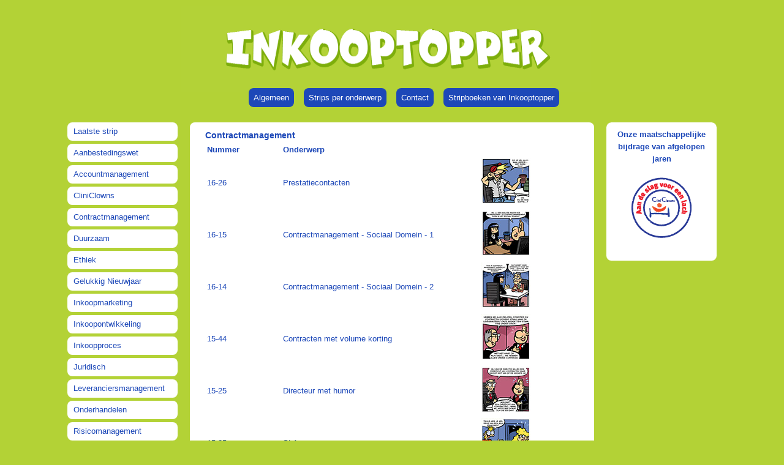

--- FILE ---
content_type: text/html; charset=UTF-8
request_url: https://inkooptopper.nl/strip_contractmanagement
body_size: 2681
content:
<!DOCTYPE html PUBLIC "-//W3C//DTD XHTML 1.0 Strict//EN" "http://www.w3.org/TR/xhtml1/DTD/xhtml1-strict.dtd">
<html xmlns="http://www.w3.org/1999/xhtml" xml:lang="nl" lang="nl">
  <head>
    <!-- meta information -->
    <meta name="description" content="Inkooptopper" />
    <meta name="keywords" content="Inkooptopper" />
    <meta name="copyright" content="Forus-Webdesign 2012" />
    <meta name="generator" content="Twuby 1.0" />
    <meta name="author" content="R. Granneman" />
    <meta name="robots" content="all" />
    <meta name="rating" content="General" />
    <meta http-equiv="Content-Type" content="text/html; charset=iso-8859-1" />
    <meta http-equiv="content-language" content="nl" />
    <!-- base (needed for mod_rewrite) -->
    <base href="//inkooptopper.nl/" />    <!-- favicon -->
    <link rel="shortcut icon" href="favicon.ico" type="image/x-icon"/>
    <!-- style sheets -->
    <link rel="stylesheet" type="text/css" href="css/frame.css" />
    <link rel="stylesheet" type="text/css" href="css/theme.css" />
    <link rel="stylesheet" type="text/css" href="css/style.css" />

    <!-- javascripts -->

		<script type="text/javascript" src="js/sorttable.js"></script>
		<script type="text/javascript" src="js/sliderman.1.3.8.js"></script>

<script>
  (function(i,s,o,g,r,a,m){i['GoogleAnalyticsObject']=r;i[r]=i[r]||function(){
  (i[r].q=i[r].q||[]).push(arguments)},i[r].l=1*new Date();a=s.createElement(o),
  m=s.getElementsByTagName(o)[0];a.async=1;a.src=g;m.parentNode.insertBefore(a,m)
  })(window,document,'script','//www.google-analytics.com/analytics.js','ga');

  ga('create', 'UA-59101758-1', 'auto');
  ga('send', 'pageview');

</script>

    <!-- title -->
    <title>Strip Contractmanagement - Inkooptopper</title>
      </head>
  <body>
    <p class="hidden">
      <a href="#inhoud" class="hidden" title="Spring naar de inhoud">Spring naar de inhoud</a>
      <a href="#menu" class="hidden" title="Spring naar het menu">Spring naar het menu</a>
    </p>
    
<div class="container">
    <div id="header">
	<div id="headerLeft">
            <div id="sponsorenSlider1">
		            </div>
	</div>
    
	<div id="headerMiddle">
		<img src="images/banner_inkooptopper.gif" alt="banner" width="670" height="140" border="0" />
	</div>
	
	<div id="headerRight">
		<div id="sponsorenSlider2">
                    		</div>
	</div>
        <div class="clear"></div>
	<script type="text/javascript">
		e1 = {name: 'e1', top: true, move: true, duration: 400};
		e2 = {name: 'e2', right: true, move: true, duration: 400};
		e3 = {name: 'e3', bottom: true, move: true, duration: 400};
		e4 = {name: 'e4', left: true, move: true, duration: 400};
		e5 = {name: 'e5', rows: 3, cols: 9, delay: 50, duration: 100, order: 'random', fade: true};
		e6 = {name: 'e6', rows: 2, cols: 4, delay: 100, duration: 400, order: 'random', fade: true, chess: true};

		e = [e1,e2,e3,e4,e5,e6,'blinds'];

		var demoSlider_1 = Sliderman.slider({container: 'sponsorenSlider1', width: 175, height: 90, effects: e, display: {autoplay: 3000}});
		var demoSlider_1 = Sliderman.slider({container: 'sponsorenSlider2', width: 175, height: 90, effects: e, display: {autoplay: 3000}});
	</script>
    </div>

    <!-- block: hoofdmenu 10 begin -->
    <ul id="nav">
  <li class="notActive" id="home"><a href="home">Algemeen</a></li>
<li class="notActive" id="strips_laatste"><a href="strips_laatste">Strips per onderwerp</a></li>
<li class="notActive" id="contact"><a href="contact">Contact</a></li>
<li class="notActive" id="stripboeken"><a href="boekenbestellen">Stripboeken van Inkooptopper</a></li>
</ul>

    <!-- block: hoofdmenu 10 end -->
            <div id="columnLeft">

<!-- stack: column_left begin -->

    <!-- block: submenu_strips 154 begin -->
    <ul id="subnav">
  <li class="notActive" id="strips_laatste"><a href="strips_laatste">Laatste strip</a></li>
<li class="notActive" id="strips_aanbestedingswet"><a href="strip_aanbestedingswet">Aanbestedingswet</a></li>
<li class="notActive" id="strip_accountmanagement"><a href="strip_accountmanagement">Accountmanagement</a></li>
<li class="notActive" id="strip_cliniclowns"><a href="strip_cliniclowns">CliniClowns</a></li>
<li class="active" id="strip_contractmanagement"><a href="strip_contractmanagement">Contractmanagement</a></li>
<li class="notActive" id="strip_duurzaam"><a href="strip_duurzaam">Duurzaam</a></li>
<li class="notActive" id="strip_ethiek"><a href="strip_ethiek">Ethiek</a></li>
<li class="notActive" id="strip_gelukkig_nieuwjaar"><a href="strip_gelukkig_nieuwjaar">Gelukkig Nieuwjaar</a></li>
<li class="notActive" id="strip_inkoopmarketing"><a href="strip_inkoopmarketing">Inkoopmarketing</a></li>
<li class="notActive" id="strip_inkoopontwikkeling"><a href="strip_inkoopontwikkeling">Inkoopontwikkeling</a></li>
<li class="notActive" id="strip_inkoopprocess"><a href="strip_inkoopproces">Inkoopproces</a></li>
<li class="notActive" id="strip_juridisch"><a href="strip_juridisch">Juridisch</a></li>
<li class="notActive" id="strip_leveranciersmanagement"><a href="strip_leveranciersmanagement">Leveranciersmanagement</a></li>
<li class="notActive" id="strip_onderhandelen"><a href="strip_onderhandelen">Onderhandelen</a></li>
<li class="notActive" id="strip_risicomanagement"><a href="strip_risicomanagement">Risicomanagement</a></li>
<li class="notActive" id="strip_sinterklaas_en_kerst"><a href="strip_sinterklaas_en_kerst">Sinterklaas en Kerst</a></li>
<li class="notActive" id="strip_specifieke_themas"><a href="strip_specifieke_themas">Specifieke themas</a></li>
<li class="notActive" id="strip_vakantie"><a href="strip_vakantie">Vakantie</a></li>
<li class="notActive" id="strip_verkoop"><a href="strip_verkoop">Verkoop</a></li>
<li class="notActive" id="strips_personalia"><a href="strips_personalia">Hoofdpersonen strip</a></li>
<li class="notActive" id="strips_eigen_idee"><a href="strips_eigen_idee">Mail uw eigen idee</a></li>
<li class="notActive" id="strips_afmelden"><a href="strips_afmelden">Afmelden strips</a></li>
</ul>

    <!-- block: submenu_strips 154 end -->
    
    <!-- block: stripboekenimage 171 begin -->
    <div class="whiteBox">
<h2>Stripboeken van Inkooptopper</h2>
<img src="images/CoverBestseller.png" alt="InkoopDivisie" />
<a class="nextButton" href="/boekenbestellen">Bekijk ze hier</a>
</div>

    <!-- block: stripboekenimage 171 end -->
    
<!-- stack: column_left end -->	</div>
	<div id="columnMain">

<!-- stack: column_main begin -->
<div class="whiteBox">

    <!-- block: strip_contractmanagement 172 begin -->
    <div id="stripArchive">
  <h3>Contractmanagement</h3>
  <table class="sortable">
		<thead>
			<th style="width: 120px; text-align: left;">Nummer</th>
			<th style="width: 320px; text-align: left;">Onderwerp</th>
			<th style="width: 120px;"></th>
		</thead>
    <tr>
  <td>16-26</td><td>Prestatiecontacten</td><td><a href="strips/prestatiecontacten"><img src="images/strips/icon/2016/2016-06-29_151_prestatiecontracten_icon.jpg" /></a></td>
</tr>
<tr>
  <td>16-15</td><td>Contractmanagement - Sociaal Domein - 1</td><td><a href="strips/contractmanagement---sociaal-domein---1"><img src="images/strips/icon/2016/2016-04-03_143_contractmanagement_1_icon.jpg" /></a></td>
</tr>
<tr>
  <td>16-14</td><td>Contractmanagement - Sociaal Domein - 2</td><td><a href="strips/contractmanagement---sociaal-domein---2"><img src="images/strips/icon/2016/2016-04-10_144_contractmanagement_2_icon.jpg" /></a></td>
</tr>
<tr>
  <td>15-44</td><td>Contracten met volume korting</td><td><a href="strips/contracten-met-volume-korting"><img src="images/strips/icon/2015/2015-10-25_124_contracten_met_volume_korting_icon.jpg" /></a></td>
</tr>
<tr>
  <td>15-25</td><td>Directeur met humor</td><td><a href="strips/directeur-met-humor"><img src="images/strips/icon/2015/2015-06-21_114_directeur_en_humor_icon.jpg" /></a></td>
</tr>
<tr>
  <td>15-05</td><td>SLA</td><td><a href="strips/sla"><img src="images/strips/icon/2015/2015-02-01_05_sla_icon.jpg" /></a></td>
</tr>
<tr>
  <td>14-29</td><td>Contract in de la</td><td><a href="strips/contract-in-de-la"><img src="images/strips/icon/2014/2014-26_contract_in_de_la_icon.jpg
" /></a></td>
</tr>
<tr>
  <td>14-21</td><td>Contract afspreken</td><td><a href="strips/contract-afspreken"><img src="images/strips/icon/2014/2014-20_contract_afspreken_icon.jpg

" /></a></td>
</tr>
<tr>
  <td>14-19</td><td>Raamcontracten</td><td><a href="strips/raamcontracten"><img src="images/strips/icon/2014/2014-18_raamcontracten_icon.jpg

" /></a></td>
</tr>
<tr>
  <td>13-25</td><td>Contractmanagement 1</td><td><a href="strips/contractmanagement-1"><img src="images/strips/icon/2013/2013-24_contractmanagement-1_icon.gif" /></a></td>
</tr>
<tr>
  <td>13-24</td><td>Contractmanagement 2</td><td><a href="strips/contractmanagement-2"><img src="images/strips/icon/2013/2013-25_contractmanagement-2_icon.gif" /></a></td>
</tr>
  </table>
</div>

    <!-- block: strip_contractmanagement 172 end -->
    </div>
<!-- stack: column_main end -->	</div>
	<div id="columnRight">

<!-- stack: column_right begin -->

    <!-- block: clinic_clowns block 166 begin -->
    <div class="whiteBox">
<b>Onze maatschappelijke<br>bijdrage van afgelopen jaren</b><br><br>
<a href="clini_clowns"><img src=../images/clini-clowns.gif></a>
<br><br></div>

    <!-- block: clinic_clowns block 166 end -->
    
<!-- stack: column_right end -->	</div>
        <div class="clear"></div>
        <div id="footer">
        &reg; geregistreerd concept - mei 2012 - Inkooptopper - KVK 27270600 - BTW NL8137.11.393.B.01 - <a href="http://www.forus-webdesign.nl" target="_blank">FWD</a>
	</div>
        <div class="clear"></div>
</div>
  </body>
</html>
<!-- Page was generated by Twuby 1.0 in 19.902208 seconds -->

--- FILE ---
content_type: text/css
request_url: https://inkooptopper.nl/css/frame.css
body_size: 247
content:
body {
	margin: 0;
    padding: 10px 0 10px 0;
}

form, fieldset{
	margin: 0;
	padding: 0;
	border: none;
}

.hidden {
	display:none;
}

.clear {
	clear: both;
}

.container {
	width: 1080px;
	margin-left: auto;
	margin-right: auto;
}

.whiteBox, .whiteBoxUppermargin {
	margin-bottom: 10px;
}

.whiteBoxUppermargin {
	margin-top: 10px;
}

#header {
	margin-left: auto;
	margin-right: auto;
	width: 1080px;
}

#headerLeft {
	width: 175px;
    height: 120px;
    float: left;
	margin: 10px;
}

#headerMiddle {
    width: 690px;
    height: 140px;
    float: left;
}

#headerRight {
	margin: 10px;
    width: 175px;
    height: 120px;
    float: left;
}

#nav {
	margin: 0 0 20px 0;
}

#nav li {
	margin-left: 5px;
    margin-right: 7px;
}

#subnav {
	margin: 0;
	margin-bottom: 10px;
	padding: 0;
}

#subnav li {
	margin-bottom: 5px;
}

#sponsorenBanner {
	margin: 0;
	padding: 0;
}

#columnLeft {
    width: 180px;
    float: left;
    overflow: auto;
	margin: 10px;
}

#columnMain {
    width: 660px;
    float: left;
    overflow: auto;
	margin: 10px;
}

#columnRight {
    width: 180px;
    float: left;
    overflow: auto;
	margin: 10px;
}

#inkooptopper_inschrijfform {
	margin-bottom: 10px;
}

#footer {
	width: 1052px;
	float: left;
	margin: 10px;
}

#debug {
	margin: 10px;
}

--- FILE ---
content_type: text/css
request_url: https://inkooptopper.nl/css/theme.css
body_size: 487
content:
body {
    color: #1D48B8;
    background-color: #b3d236;
}

a:link, a:visited, a:hover, a:active {
	color: #1D48B8;
	text-decoration: none;
}

fieldset, label {
	display: block;
}
fieldset ol {
	margin: 0;
	padding: 0;
}

fieldset ol li {
	list-style: none;
}

.NewsLetterInput {
	width: 155px;
}

.submit, .nextButton {
	border-radius: 8px;
	background: #1d48b8;
	padding: 8px;
	display: inline-block;
	margin-top: 5px;
	color: #ffffff !important;
	border: 0;
}

.whiteBox, .whiteBoxUppermargin {
	background-color: #ffffff;
	border-radius: 8px;
	padding: 10px;
}

.eCardListUl {
	padding: 0;
}

.eCardListUl li {
	float: left;
	list-style: none;
	padding: 0;
	margin: 15px 26px;
}

.columnMain {
    padding: 0px 10px;
}

.stripImage {
	text-align: center;
}

.pdfDownload {
	float: right;
}

#columnMain .whiteBox{
	padding: 10px 25px;
}

.eCardImage, .eCardTitle {
	width: 150px;
}

#nav {
	text-align: center;
}

#nav li {
	border-radius: 8px;
    background: #1d48b8;
	display: inline;
    padding: 8px;
}

#nav li a {
	color: #ffffff;
	text-decoration: none;
}

#subnav ul {
}

#subnav li {
	border-radius: 8px;
    background: #1d48b8;
	display: inline;
    padding: 8px;
	display: block;
	padding: 5px 5px 5px 10px;
	background: #ffffff;
	border-radius: 8px;
	list-style: none;
}

#columnLeft {
}

#columnRight {
	text-align: center;
    -moz-border-radius: 8px;
    border-radius: 8px;
}

#sponsorenBanner li {
	list-style: none;
}

#inkooptopper_inschrijfform {
	background-color: #ffffff;
	border-radius: 8px;
	padding: 10px;
}

#send_ecard .text, #send_ecard textarea, #contactformulier .text, #contactformulier textarea, #vriendworden .text, #boekenbestellen .text {
	width: 300px;
}

#vriendenLijst {
	padding: 0px;
}

#vriendenLijst li {
	float: left;
	list-style: none;
	border: solid 1px #b3d236;
	width: 175px;
	margin: 12px;
}

#footer {
	border-radius: 8px;
    background: #1d48b8;
	color: #ffffff;
	display: inline;
    padding: 4px;	
	text-align: center;
}

#footer a {
	color: #b3d236;
}

#debug {
	background: white;
}

--- FILE ---
content_type: text/css
request_url: https://inkooptopper.nl/css/style.css
body_size: -48
content:
body {
    font-family: Verdana, Arial, Helvetica, "Liberation Sans", FreeSans, sans-serif;
    font-size: .8em;
    line-height: 1.6;
}

h1, h2, h3 {
	font-size: 14px;
}

p, h3 {
	padding: 0;
	margin: 0;
}

#footer {
	font-size: 10px;
}

--- FILE ---
content_type: text/plain
request_url: https://www.google-analytics.com/j/collect?v=1&_v=j102&a=2060106371&t=pageview&_s=1&dl=https%3A%2F%2Finkooptopper.nl%2Fstrip_contractmanagement&ul=en-us%40posix&dt=Strip%20Contractmanagement%20-%20Inkooptopper&sr=1280x720&vp=1280x720&_u=IEBAAEABAAAAACAAI~&jid=1328379013&gjid=2013320859&cid=1329040540.1765784631&tid=UA-59101758-1&_gid=2009836255.1765784631&_r=1&_slc=1&z=684225198
body_size: -450
content:
2,cG-K0V9L7NGTM